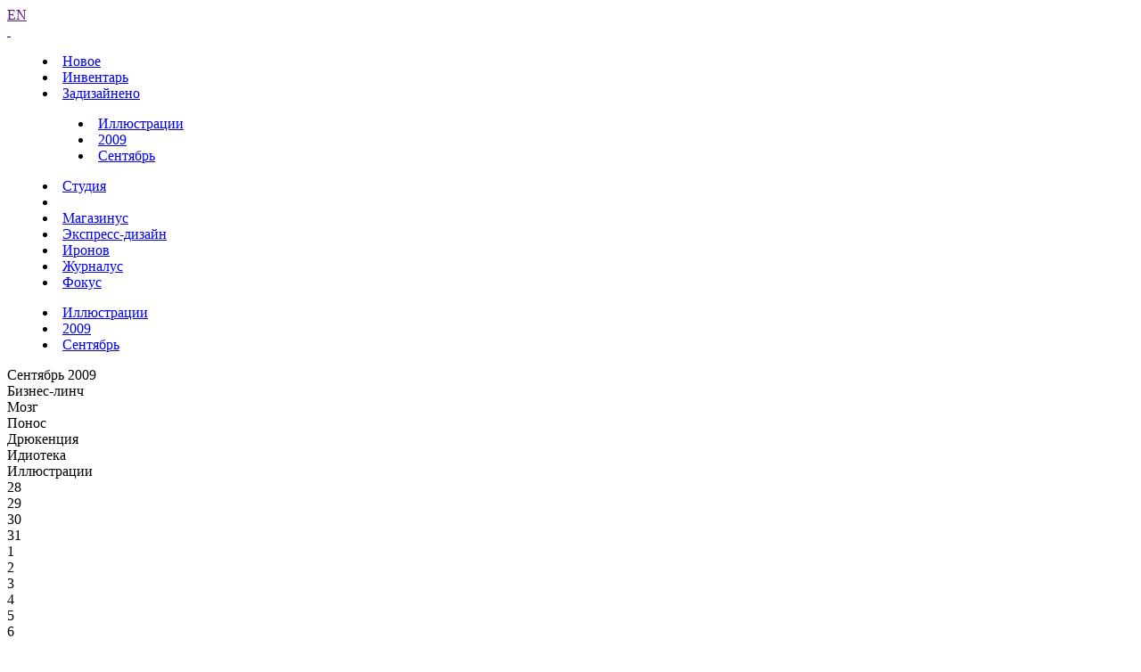

--- FILE ---
content_type: text/html; charset=UTF-8
request_url: https://www.artlebedev.ru/everything/illustrations/2009/09/05/
body_size: 6606
content:
<!DOCTYPE html>
<!-- Copyright (c) Art. Lebedev Studio | http://www.artlebedev.ru/ -->
<html lang="RU" class="lang-ru no-js">
<head>
<title>Иллюстрации за 05.09.2009</title>
<meta charset="utf-8" />
<meta name="viewport" content="width=device-width, initial-scale=1.0" />
<meta http-equiv="X-UA-Compatible" content="IE=edge" />
<meta name="theme-color" content="#4149f2">
<meta property="og:title" content="Иллюстрации за 05.09.2009" />
<meta name="twitter:title" content="Иллюстрации за 05.09.2009" />
<meta name="title" content="Иллюстрации за 05.09.2009">
<meta property="og:image" content="https://img.artlebedev.ru/everything/illustrations/i/770871FC951E6177.jpg" />
<meta name="twitter:image" content="https://img.artlebedev.ru/everything/illustrations/i/770871FC951E6177.jpg" />
<meta name="twitter:card" content="summary_large_image" />
<link rel="mask-icon" href="https://img.artlebedev.ru/icons/pin-safari.svg" color="#ed462f" />
<link rel="shortcut icon" href="https://img.artlebedev.ru/icons/favicon-set.ico" />
<link rel="alternate" type="application/rss+xml" title="RSS" href="https://www.artlebedev.ru/news.rdf" />
<link rel="apple-touch-icon" href="https://img.artlebedev.ru/icons/touch-icon-iphone.png" />
<link rel="apple-touch-icon" sizes="76x76" href="https://img.artlebedev.ru/icons/touch-icon-ipad.png" />
<link rel="apple-touch-icon" sizes="120x120" href="https://img.artlebedev.ru/icons/touch-icon-iphone-retina.png" />
<link rel="apple-touch-icon" sizes="152x152" href="https://img.artlebedev.ru/icons/touch-icon-ipad-retina.png" />
<link rel="image_src" href="https://img.artlebedev.ru/everything/illustrations/i/770871FC951E6177.jpg" />
<link rel="stylesheet" type="text/css" href="https://img.artlebedev.ru/svalka/header-2016/v2/rev_1769469966/main.min.css" />
<link rel="stylesheet" type="text/css" href="/svalka/header-2016/v2/modules/worker-popup/css.css?1615418575" />
<link rel="stylesheet" type="text/css" crossorigin="" href="https://login.artlebedev.ru/assets/index.css" />
<script src="https://img.artlebedev.ru/svalka/header-2016/v2/rev_1769695661/main.min.js"></script>
<script src="https://img.artlebedev.ru/svalka/header-2016/v2/src/vue-resource.min.js"></script>
<script type="module" crossorigin="" src="https://login.artlebedev.ru/assets/index.js"></script>
</head>
<body class="header-2021 with-submenu">
<div class="als-body-wrap">
<div class="als-header-2021-padding"></div>
<div class="als-header-wrap-2021-outer"><div class="als-header-wrap-2021" id="als-header-wrap-2021">
<div class="als-header-wrap-2021-inner">
<div class="als-header-2021-mobile-trigger"></div>
<div class="als-header-2021-logo-container">
<div class="als-header-2023-logo" data-lang="RU"><a href="/"></a></div>
</div>
<div class="als-header-2021-buttons">
<a class="als-header-2021-nav-item-lang als-header-2021-nav-item" href="">EN</a>
<div class="als-header-2021-buttons-right">
<div class="site-als-login-button"><div id="als-login-button"></div></div><a href="/search/" class="als-header-2021-nav-item als-header-2021-buttons-search" data-toggle="als-search">&nbsp;</a>
</div>
</div>
<div class="als-header-2021-bottom">
<div class="als-header-2021-nav"><div class="als-header-2021-nav-scroll-container"><div class="als-header-2021-nav-container"><div class="als-header-2021-nav-wrapper">
<menu class="clearfix with-padding"><li><a class="als-header-2021-nav-item" href="/">Новое</a></li><li><a class="als-header-2021-nav-item" href="/tools/">Инвентарь</a></li><li class="active"><a id="menu-works" class="als-header-2021-nav-item" href="/everything/">Задизайнено</a><menu class="main-menu-submenu-2021"><li><a class="als-header-2021-nav-item" href="/everything/illustrations/">Иллюстрации</a></li><li><a class="als-header-2021-nav-item" href="/everything/illustrations/2009/">2009</a></li><li><a class="als-header-2021-nav-item" href="/everything/illustrations/2009/09/">Сентябрь</a></li></menu></li><li><a class="als-header-2021-nav-item" href="/studio/">Студия</a></li><li><div class="divider"></div></li><li><a class="als-header-2021-nav-item" href="https://store.artlebedev.ru/">Магазинус</a></li><li><a class="als-header-2021-nav-item" href="/express-design/"><nobr>Экспресс-дизайн</nobr></a></li><li><a class="als-header-2021-nav-item" href="https://ironov.artlebedev.ru/?utm_source=studio&utm_medium=main&utm_campaign=menu">Иронов</a></li><li><a class="als-header-2021-nav-item" href="https://zhurnalus.artlebedev.ru">Журналус</a></li><li><a class="als-header-2021-nav-item" href="https://fokus.artlebedev.ru/">Фокус</a></li></menu>
</div></div></div></div>
</div>
<div class="submenu-tablet-2021-wrapper"><menu class="submenu-tablet-2021">
<li><a href="/everything/illustrations/">Иллюстрации</a></li>
<li><a href="/everything/illustrations/2009/">2009</a></li>
<li><a href="/everything/illustrations/2009/09/">Сентябрь</a></li>
</menu></div>
</div>
</div></div>
<script>alsHeader2021.init()</script>
<div class="als-content-wrap" data-als-search="wrapper">
<div class="als-text everyday-rubric-container">	<div class="everyday-page-day">
<div id="everyday-calendar-state"></div>
<div id="calendar"></div>
<div id="everyday-calendar-top" class="everyday-calendar-top">
<div class="everyday-calendar everyday-calendar-bottom-cnt-6 everyday-calendar-wrapped everyday-calendar-top-cnt-1">
<div class="everyday-calendar-titles">
<div class="item everyday-calendar-titles-date">Сентябрь 2009</div>
<div class="everyday-calendar-row-wrapper-hover everyday-calendar-row-wrapper-hover-prev">
<div class="item">Бизнес-линч</div>
<div class="item">Мозг</div>
<div class="item">Понос</div>
<div class="item">Дрюкенция</div>
<div class="item">Идиотека</div>
</div>
<div class="item">Иллюстрации</div>
</div>
<div class="everyday-calendar-rows-wrapper-container">
<div class="everyday-calendar-rows-wrapper">
<div class="everyday-calendar-rows-wrapper-inner">
<div class="everyday-calendar-row everyday-calendar-row-dates"><div class="everyday-calendar-cell everyday-calendar-cell-dt">28</div><div class="everyday-calendar-cell everyday-calendar-cell-dt everyday-calendar-cell-dt-weekend">29</div><div class="everyday-calendar-cell everyday-calendar-cell-dt everyday-calendar-cell-dt-weekend">30</div><div class="everyday-calendar-cell everyday-calendar-cell-dt">31</div><div class="everyday-calendar-cell everyday-calendar-cell-dt">1</div><div class="everyday-calendar-cell everyday-calendar-cell-dt">2</div><div class="everyday-calendar-cell everyday-calendar-cell-dt">3</div><div class="everyday-calendar-cell everyday-calendar-cell-dt">4</div><div class="everyday-calendar-cell everyday-calendar-cell-dt everyday-calendar-cell-dt-weekend">5</div><div class="everyday-calendar-cell everyday-calendar-cell-dt everyday-calendar-cell-dt-weekend">6</div><div class="everyday-calendar-cell everyday-calendar-cell-dt">7</div><div class="everyday-calendar-cell everyday-calendar-cell-dt">8</div><div class="everyday-calendar-cell everyday-calendar-cell-dt">9</div><div class="everyday-calendar-cell everyday-calendar-cell-dt">10</div><div class="everyday-calendar-cell everyday-calendar-cell-dt">11</div><div class="everyday-calendar-cell everyday-calendar-cell-dt everyday-calendar-cell-dt-weekend">12</div></div>
<div class="everyday-calendar-row-wrapper-hover everyday-calendar-row-wrapper-hover-prev">
<div class="everyday-calendar-row">
<div class="everyday-calendar-cell"><a href="/kovodstvo/business-lynch/2009/08/28/"><img src="https://img.artlebedev.ru/kovodstvo/business-lynch/files/A/6/thumb-A61DB0F3-B119-45BF-99B5-698C994B914F.jpg" /></a></div><div class="everyday-calendar-cell"><a href="/kovodstvo/business-lynch/2009/08/29/"><img src="https://img.artlebedev.ru/kovodstvo/business-lynch/files/B/C/thumb-BC737B15-8B61-44E2-BB9B-D1381160A5D1.jpg" /></a></div><div class="everyday-calendar-cell"><a href="/kovodstvo/business-lynch/2009/08/30/"><img src="https://img.artlebedev.ru/kovodstvo/business-lynch/files/3/6/thumb-363B4D60-DAC3-4AD4-A84B-F6788E68EF3A.jpg" /></a></div><div class="everyday-calendar-cell"><a href="/kovodstvo/business-lynch/2009/08/31/"><img src="https://img.artlebedev.ru/kovodstvo/business-lynch/files/1/E/thumb-1E2949E2-D603-4B70-B3CC-1ABB78F7DA06.jpg" /></a></div><div class="everyday-calendar-cell"><a href="/kovodstvo/business-lynch/2009/09/01/"><img src="https://img.artlebedev.ru/kovodstvo/business-lynch/files/E/A/thumb-EA6E9E78-B81C-47A5-B3AE-7A3452D22B72.jpg" /></a></div><div class="everyday-calendar-cell"><a href="/kovodstvo/business-lynch/2009/09/02/"><img src="https://img.artlebedev.ru/kovodstvo/business-lynch/files/0/5/thumb-0529EF7B-04B0-4CD8-A7C8-33A7DA771650.jpg" /></a></div><div class="everyday-calendar-cell"><a href="/kovodstvo/business-lynch/2009/09/03/"><img src="https://img.artlebedev.ru/kovodstvo/business-lynch/files/9/E/thumb-9E74EA7F-F1D2-49B9-A824-5C548C83B217.jpg" /></a></div><div class="everyday-calendar-cell"><a href="/kovodstvo/business-lynch/2009/09/04/"><img src="https://img.artlebedev.ru/kovodstvo/business-lynch/files/5/B/thumb-5BB7FAEF-86D1-4F9A-A3BA-C38373744BDA.jpg" /></a></div><div class="everyday-calendar-cell"><a href="/kovodstvo/business-lynch/2009/09/05/"><img src="https://img.artlebedev.ru/kovodstvo/business-lynch/files/6/2/thumb-62CA8362-29EA-42B2-98D6-FB3751DE5F02.gif" /></a></div><div class="everyday-calendar-cell"><a href="/kovodstvo/business-lynch/2009/09/06/"><img src="https://img.artlebedev.ru/kovodstvo/business-lynch/files/5/F/thumb-5F5F0B9D-74AB-4C7D-B5E9-110E26D7598F.jpg" /></a></div><div class="everyday-calendar-cell"><a href="/kovodstvo/business-lynch/2009/09/07/"><img src="https://img.artlebedev.ru/kovodstvo/business-lynch/files/4/D/thumb-4D1CAB26-5C78-4B8F-837D-5E43C364091E.jpg" /></a></div><div class="everyday-calendar-cell"><a href="/kovodstvo/business-lynch/2009/09/08/"><img src="https://img.artlebedev.ru/kovodstvo/business-lynch/files/C/6/thumb-C6E566A7-9897-4DF9-B465-292C7D8E1B87.gif" /></a></div><div class="everyday-calendar-cell"><a href="/kovodstvo/business-lynch/2009/09/09/"><img src="https://img.artlebedev.ru/kovodstvo/business-lynch/files/2/0/thumb-20F906B2-FE82-470F-92DC-B3E73CBD265A.jpg" /></a></div><div class="everyday-calendar-cell"><a href="/kovodstvo/business-lynch/2009/09/10/"><img src="https://img.artlebedev.ru/kovodstvo/business-lynch/files/6/C/thumb-6C8FC75B-38A4-47F6-855D-B47B50F57B45.jpg" /></a></div><div class="everyday-calendar-cell"><a href="/kovodstvo/business-lynch/2009/09/11/"><img src="https://img.artlebedev.ru/kovodstvo/business-lynch/files/1/9/thumb-19587788-512B-48DA-8506-691E586E965D.gif" /></a></div><div class="everyday-calendar-cell"><a href="/kovodstvo/business-lynch/2009/09/12/"><img src="https://img.artlebedev.ru/kovodstvo/business-lynch/files/A/6/thumb-A6CC0E3F-473A-43EB-A206-6DBE4E865E21.jpg" /></a></div>
</div>
<div class="everyday-calendar-row">
<div class="everyday-calendar-cell"><a href="/everything/brain/2009/08/28/"><img src="https://img.artlebedev.ru/everything/brain/files/1/4/64_140716956994081493560-1.jpg" /></a></div><div class="everyday-calendar-cell"><a href="/everything/brain/2009/08/29/"><img src="https://img.artlebedev.ru/everything/brain/files/4/1/64_414120586425927843096-1.jpg" /></a></div><div class="everyday-calendar-cell"><a href="/everything/brain/2009/08/30/"><img src="https://img.artlebedev.ru/everything/brain/files/6/6/64_669813591921572411785-1.jpg" /></a></div><div class="everyday-calendar-cell"><a href="/everything/brain/2009/08/31/"><img src="https://img.artlebedev.ru/everything/brain/files/7/0/64_707645813606712350420-1.jpg" /></a></div><div class="everyday-calendar-cell"><a href="/everything/brain/2009/09/01/"><img src="https://img.artlebedev.ru/everything/brain/files/4/8/64_480776479816925631027-1.jpg" /></a></div><div class="everyday-calendar-cell"><a href="/everything/brain/2009/09/02/"><img src="https://img.artlebedev.ru/everything/brain/files/5/1/64_510496282189981077328-1.jpg" /></a></div><div class="everyday-calendar-cell"><a href="/everything/brain/2009/09/03/"><img src="https://img.artlebedev.ru/everything/brain/files/3/5/64_357313757840294607096-1.jpg" /></a></div><div class="everyday-calendar-cell"><a href="/everything/brain/2009/09/04/"><img src="https://img.artlebedev.ru/everything/brain/files/3/2/64_325446693805066436912-1.gif" /></a></div><div class="everyday-calendar-cell"><a href="/everything/brain/2009/09/05/"><img src="https://img.artlebedev.ru/everything/brain/files/4/1/64_410209990994910782713-1.jpg" /></a></div><div class="everyday-calendar-cell"><a href="/everything/brain/2009/09/06/"><img src="https://img.artlebedev.ru/everything/brain/files/2/4/64_246016241348633459721-1.jpg" /></a></div><div class="everyday-calendar-cell"><a href="/everything/brain/2009/09/07/"><img src="https://img.artlebedev.ru/everything/brain/files/8/4/64_841080085340904178980-1.jpg" /></a></div><div class="everyday-calendar-cell"><a href="/everything/brain/2009/09/08/"><img src="https://img.artlebedev.ru/everything/brain/files/9/2/64_923147736862930397779-1.jpg" /></a></div><div class="everyday-calendar-cell"><a href="/everything/brain/2009/09/09/"><img src="https://img.artlebedev.ru/everything/brain/files/5/2/64_529892322821665699529-1.jpg" /></a></div><div class="everyday-calendar-cell"><a href="/everything/brain/2009/09/10/"><img src="https://img.artlebedev.ru/everything/brain/files/8/8/64_889269902899652197579-2.jpg" /></a></div><div class="everyday-calendar-cell"><a href="/everything/brain/2009/09/11/"><img src="https://img.artlebedev.ru/everything/brain/files/7/8/64_789845676892372955308-1.jpg" /></a></div><div class="everyday-calendar-cell"><a href="/everything/brain/2009/09/12/"><img src="https://img.artlebedev.ru/everything/brain/files/6/3/64_630667882877433582980-1.jpg" /></a></div>
</div>
<div class="everyday-calendar-row">
<div class="everyday-calendar-cell"><a href="/everything/ponos/2009/08/28/"><img src="https://img.artlebedev.ru/everything/ponos/files/7/3/64_730118618565054496894-1.jpg" /></a></div><div class="everyday-calendar-cell"><a href="/everything/ponos/2009/08/29/"><img src="https://img.artlebedev.ru/everything/ponos/files/1/5/64_158991728912042158939-1.gif" /></a></div><div class="everyday-calendar-cell"><a href="/everything/ponos/2009/08/30/"><img src="https://img.artlebedev.ru/everything/ponos/files/9/9/64_997668108402567750034-1.gif" /></a></div><div class="everyday-calendar-cell"><a href="/everything/ponos/2009/08/31/"><img src="https://img.artlebedev.ru/everything/ponos/files/0/1/64_019790482771368606783-1.jpg" /></a></div><div class="everyday-calendar-cell"><a href="/everything/ponos/2009/09/01/"><img src="https://img.artlebedev.ru/everything/ponos/files/6/3/64_630794903092527936583-1.jpg" /></a></div><div class="everyday-calendar-cell"><a href="/everything/ponos/2009/09/02/"><img src="https://img.artlebedev.ru/everything/ponos/files/6/9/64_690954709276249546649-1.jpg" /></a></div><div class="everyday-calendar-cell"><a href="/everything/ponos/2009/09/03/"><img src="https://img.artlebedev.ru/everything/ponos/files/7/4/64_749899713721314097090-1.jpg" /></a></div><div class="everyday-calendar-cell"><a href="/everything/ponos/2009/09/04/"><img src="https://img.artlebedev.ru/everything/ponos/files/0/2/64_027445595887149980619-1.gif" /></a></div><div class="everyday-calendar-cell"><a href="/everything/ponos/2009/09/05/"><img src="https://img.artlebedev.ru/everything/ponos/files/9/8/64_987523448480617474319-1.jpg" /></a></div><div class="everyday-calendar-cell"><a href="/everything/ponos/2009/09/06/"><img src="https://img.artlebedev.ru/everything/ponos/files/1/1/64_113966725492118669648-1.jpg" /></a></div><div class="everyday-calendar-cell"><a href="/everything/ponos/2009/09/07/"><img src="https://img.artlebedev.ru/everything/ponos/files/2/0/64_200848598304702726750-1.gif" /></a></div><div class="everyday-calendar-cell"><a href="/everything/ponos/2009/09/08/"><img src="https://img.artlebedev.ru/everything/ponos/files/3/6/64_367998042795537568937-1.jpg" /></a></div><div class="everyday-calendar-cell"><a href="/everything/ponos/2009/09/09/"><img src="https://img.artlebedev.ru/everything/ponos/files/1/9/64_199547297839002029951-1.jpg" /></a></div><div class="everyday-calendar-cell"><a href="/everything/ponos/2009/09/10/"><img src="https://img.artlebedev.ru/everything/ponos/files/8/7/64_871409648078691412807-1.jpg" /></a></div><div class="everyday-calendar-cell"><a href="/everything/ponos/2009/09/11/"><img src="https://img.artlebedev.ru/everything/ponos/files/5/9/64_590502932948516957073-1.jpg" /></a></div><div class="everyday-calendar-cell"><a href="/everything/ponos/2009/09/12/"><img src="https://img.artlebedev.ru/everything/ponos/files/9/9/64_998554297440319007201-1.gif" /></a></div>
</div>
<div class="everyday-calendar-row">
<div class="everyday-calendar-cell"><a href="/everything/drukentsia/2009/08/28/"><img src="https://img.artlebedev.ru/everything/drukentsia/files/2/2/64_2273AC7C4FC81D30.jpg" /></a></div><div class="everyday-calendar-cell"><a href="/everything/drukentsia/2009/08/29/"><img src="https://img.artlebedev.ru/everything/drukentsia/files/F/1/64_F146AC1DEF72CD44.jpg" /></a></div><div class="everyday-calendar-cell"><a href="/everything/drukentsia/2009/08/30/"><img src="https://img.artlebedev.ru/everything/drukentsia/files/0/A/64_0A19A99F-E470-4162-9588-3393B4CF6F5B.jpg" /></a></div><div class="everyday-calendar-cell"><a href="/everything/drukentsia/2009/08/31/"><img src="https://img.artlebedev.ru/everything/drukentsia/files/8/6/64_865015374016860115277-1.jpg" /></a></div><div class="everyday-calendar-cell"><a href="/everything/drukentsia/2009/09/01/"><img src="https://img.artlebedev.ru/everything/drukentsia/files/E/F/64_EF098B39-53B8-4654-9C62-687EA78BE2D3.jpg" /></a></div><div class="everyday-calendar-cell"><a href="/everything/drukentsia/2009/09/02/"><img src="https://img.artlebedev.ru/everything/drukentsia/files/3/3/64_338532197013437117407-1.jpg" /></a></div><div class="everyday-calendar-cell"><a href="/everything/drukentsia/2009/09/03/"><img src="https://img.artlebedev.ru/everything/drukentsia/files/6/7/64_671193870566743071210-1.jpg" /></a></div><div class="everyday-calendar-cell"><a href="/everything/drukentsia/2009/09/04/"><img src="https://img.artlebedev.ru/everything/drukentsia/files/C/D/64_CD44937E-DC51-4CB6-9238-BB4E72D560C9.jpg" /></a></div><div class="everyday-calendar-cell"><a href="/everything/drukentsia/2009/09/05/"><img src="https://img.artlebedev.ru/everything/drukentsia/files/5/2/64_527475393640870266560-1.jpg" /></a></div><div class="everyday-calendar-cell"><a href="/everything/drukentsia/2009/09/06/"><img src="https://img.artlebedev.ru/everything/drukentsia/files/0/1/64_018991487442012365513-1.jpg" /></a></div><div class="everyday-calendar-cell"><a href="/everything/drukentsia/2009/09/07/"><img src="https://img.artlebedev.ru/everything/drukentsia/files/7/2/64_72A1246A-4D7C-4E3C-8D4B-92506B530F5A.jpg" /></a></div><div class="everyday-calendar-cell"><a href="/everything/drukentsia/2009/09/08/"><img src="https://img.artlebedev.ru/everything/drukentsia/files/B/C/64_BC0498B6-C596-43C6-B9F2-EE44B066EF80.jpg" /></a></div><div class="everyday-calendar-cell"><a href="/everything/drukentsia/2009/09/09/"><img src="https://img.artlebedev.ru/everything/drukentsia/files/5/7/64_575830945571289111424-1.jpg" /></a></div><div class="everyday-calendar-cell"><a href="/everything/drukentsia/2009/09/10/"><img src="https://img.artlebedev.ru/everything/drukentsia/files/4/6/64_460811591199776936718-1.jpg" /></a></div><div class="everyday-calendar-cell"><a href="/everything/drukentsia/2009/09/11/"><img src="https://img.artlebedev.ru/everything/drukentsia/files/8/4/64_849687425875918803396-1.jpg" /></a></div><div class="everyday-calendar-cell"><a href="/everything/drukentsia/2009/09/12/"><img src="https://img.artlebedev.ru/everything/drukentsia/files/2/2/64_225340065152194349504-1.jpg" /></a></div>
</div>
<div class="everyday-calendar-row">
<div class="everyday-calendar-cell"><a href="/kovodstvo/idioteka/2009/08/28/"><img src="https://img.artlebedev.ru/kovodstvo/idioteka/t/4E708307-11E8-4953-A791-E667975969F0.jpg" /></a></div><div class="everyday-calendar-cell"><a href="/kovodstvo/idioteka/2009/08/29/"><img src="https://img.artlebedev.ru/kovodstvo/idioteka/t/A42157E3-B1AA-49E1-B40E-7A491B5A6B92.jpg" /></a></div><div class="everyday-calendar-cell"><a href="/kovodstvo/idioteka/2009/08/30/"><img src="https://img.artlebedev.ru/kovodstvo/idioteka/t/AB06A8DB-27A6-478A-837B-A67DA75959E8.jpg" /></a></div><div class="everyday-calendar-cell"><a href="/kovodstvo/idioteka/2009/08/31/"><img src="https://img.artlebedev.ru/kovodstvo/idioteka/t/57435C26-566B-43BF-B12B-06777180F2AE.jpg" /></a></div><div class="everyday-calendar-cell"><a href="/kovodstvo/idioteka/2009/09/01/"><img src="https://img.artlebedev.ru/kovodstvo/idioteka/t/88C4827C-8678-4BF7-8159-804D53AE5152.jpg" /></a></div><div class="everyday-calendar-cell"><a href="/kovodstvo/idioteka/2009/09/02/"><img src="https://img.artlebedev.ru/kovodstvo/idioteka/t/62502818-5F3E-4774-A4D7-D2756D90B502.jpg" /></a></div><div class="everyday-calendar-cell"><a href="/kovodstvo/idioteka/2009/09/03/"><img src="https://img.artlebedev.ru/kovodstvo/idioteka/t/4D67D851-901D-48FD-8747-229F15633AA2.jpg" /></a></div><div class="everyday-calendar-cell"><a href="/kovodstvo/idioteka/2009/09/04/"><img src="https://img.artlebedev.ru/kovodstvo/idioteka/t/06CE0349-4132-45A1-8A57-B657620E0AC3.jpg" /></a></div><div class="everyday-calendar-cell"><a href="/kovodstvo/idioteka/2009/09/05/"><img src="https://img.artlebedev.ru/kovodstvo/idioteka/t/8755D299-1838-487A-B0DE-4A8FC9F91383.jpg" /></a></div><div class="everyday-calendar-cell"><a href="/kovodstvo/idioteka/2009/09/06/"><img src="https://img.artlebedev.ru/kovodstvo/idioteka/t/3BA70E46-A017-429A-87D1-24F02D83ABFA.jpg" /></a></div><div class="everyday-calendar-cell"><a href="/kovodstvo/idioteka/2009/09/07/"><img src="https://img.artlebedev.ru/kovodstvo/idioteka/t/B22F5760-455E-417B-9043-E1A868E64CA7.jpg" /></a></div><div class="everyday-calendar-cell"><a href="/kovodstvo/idioteka/2009/09/08/"><img src="https://img.artlebedev.ru/kovodstvo/idioteka/t/65F861EF-7D90-4F0A-95A7-EC36C1E5550F.jpg" /></a></div><div class="everyday-calendar-cell"><a href="/kovodstvo/idioteka/2009/09/09/"><img src="https://img.artlebedev.ru/kovodstvo/idioteka/t/4F4046D4-541B-486D-8F8E-FEA33631D7B6.jpg" /></a></div><div class="everyday-calendar-cell"><a href="/kovodstvo/idioteka/2009/09/10/"><img src="https://img.artlebedev.ru/kovodstvo/idioteka/t/C0BF430B-BC2C-4C79-8A48-33E8EA680DAB.jpg" /></a></div><div class="everyday-calendar-cell"><a href="/kovodstvo/idioteka/2009/09/11/"><img src="https://img.artlebedev.ru/kovodstvo/idioteka/t/0E960385-6FE8-414B-95A4-E97DCE6FFC18.jpg" /></a></div><div class="everyday-calendar-cell"><a href="/kovodstvo/idioteka/2009/09/12/"><img src="https://img.artlebedev.ru/kovodstvo/idioteka/t/2DA6ECCD-E9CE-4D40-AD46-E1A5B212B682.jpg" /></a></div>
</div>
</div>
<div class="everyday-calendar-row everyday-calendar-row-current">
<div class="everyday-calendar-cell"><a href="/everything/illustrations/2009/08/28/"><img src="https://img.artlebedev.ru/everything/illustrations/t/4AEBC4B7D6449F1C.jpg" /></a></div><div class="everyday-calendar-cell"><a href="/everything/illustrations/2009/08/29/"><img src="https://img.artlebedev.ru/everything/illustrations/t/BD8E1F12EF0C84DE.jpg" /></a></div><div class="everyday-calendar-cell"><a href="/everything/illustrations/2009/08/30/"><img src="https://img.artlebedev.ru/everything/illustrations/t/AD02B734837F6780.jpg" /></a></div><div class="everyday-calendar-cell"><a href="/everything/illustrations/2009/08/31/"><img src="https://img.artlebedev.ru/everything/illustrations/t/87166EB3D69FF4AA.jpg" /></a></div><div class="everyday-calendar-cell"><a href="/everything/illustrations/2009/09/01/"><img src="https://img.artlebedev.ru/everything/illustrations/t/255664389A0919AA.jpg" /></a></div><div class="everyday-calendar-cell"><a href="/everything/illustrations/2009/09/02/"><img src="https://img.artlebedev.ru/everything/illustrations/t/74F469854A8396F1.jpg" /></a></div><div class="everyday-calendar-cell"><a href="/everything/illustrations/2009/09/03/"><img src="https://img.artlebedev.ru/everything/illustrations/t/2100C37B4006BF71.jpg" /></a></div><div class="everyday-calendar-cell"><a href="/everything/illustrations/2009/09/04/"><img src="https://img.artlebedev.ru/everything/illustrations/t/07E0FA40325B02C1.jpg" /></a></div><div class="everyday-calendar-cell everyday-calendar-cell-current"><img src="https://img.artlebedev.ru/everything/illustrations/t/770871FC951E6177.jpg" /></div><div class="everyday-calendar-cell"><a href="/everything/illustrations/2009/09/06/"><img src="https://img.artlebedev.ru/everything/illustrations/t/B435B448D6A6408B.jpg" /></a></div><div class="everyday-calendar-cell"><a href="/everything/illustrations/2009/09/07/"><img src="https://img.artlebedev.ru/everything/illustrations/t/BF76CD1A9110A9CF.jpg" /></a></div><div class="everyday-calendar-cell"><a href="/everything/illustrations/2009/09/08/"><img src="https://img.artlebedev.ru/everything/illustrations/t/A30994FB83FC2D5D.jpg" /></a></div><div class="everyday-calendar-cell"><a href="/everything/illustrations/2009/09/09/"><img src="https://img.artlebedev.ru/everything/illustrations/t/258D8285B8BCEED8.jpg" /></a></div><div class="everyday-calendar-cell"><a href="/everything/illustrations/2009/09/10/"><img src="https://img.artlebedev.ru/everything/illustrations/t/F8BAEE4FFC63DAE0.jpg" /></a></div><div class="everyday-calendar-cell"><a href="/everything/illustrations/2009/09/11/"><img src="https://img.artlebedev.ru/everything/illustrations/t/E4127C1803D4C81B.jpg" /></a></div><div class="everyday-calendar-cell"><a href="/everything/illustrations/2009/09/12/"><img src="https://img.artlebedev.ru/everything/illustrations/t/9B4B83DD43BAF7A2.jpg" /></a></div>
</div>
</div>
</div>
</div>
<div class="everyday-calendar-nav"><div class="everyday-calendar-row-wrapper-hover everyday-calendar-row-wrapper-hover-prev"><div class="item"><div class="everyday-calendar-cell everyday-calendar-cell-nav">&nbsp;</div></div><div class="item"><div class="everyday-calendar-cell everyday-calendar-cell-nav">&nbsp;</div></div><div class="item"><div class="everyday-calendar-cell everyday-calendar-cell-nav">&nbsp;</div></div><div class="item"><div class="everyday-calendar-cell everyday-calendar-cell-nav">&nbsp;</div></div><div class="item"><div class="everyday-calendar-cell everyday-calendar-cell-nav">&nbsp;</div><div class="everyday-calendar-cell everyday-calendar-cell-nav"><a id="als-nav-up" data-key-nav-hash="#calendar" href="/kovodstvo/idioteka/2009/09/05/"><span>&uarr;</span></a></div></div></div><div class="item"><div class="everyday-calendar-cell everyday-calendar-cell-nav">&nbsp;</div><div class="everyday-calendar-cell everyday-calendar-cell-nav"><a id="als-nav-left" data-key-nav-hash="#calendar" href="/everything/illustrations/2009/09/04/"><span>&larr;</span></a></div><div class="everyday-calendar-cell everyday-calendar-cell-nav"><span class="ctrl-replace-alt">Ctrl</span></div><div class="everyday-calendar-cell everyday-calendar-cell-nav"><a id="als-nav-right" data-key-nav-hash="#calendar" href="/everything/illustrations/2009/09/06/"><span>&rarr;</span></a></div></div></div>
</div>
</div>
<div class="everiday-page-content">
<div class="everiday-page-content-image"><a href="/everything/illustrations/2009/09/06/"><img src="https://img.artlebedev.ru/everything/illustrations/i/770871FC951E6177.jpg" /></a></div>
<div class="als-text-container">
<p>Для журнала &laquo;Форбс&raquo;</p>
<span class="worker-container" data-nick="kostyukevich">Артем Костюкевич</span>
</div>
</div>
<div id="everyday-calendar-bottom" class="everyday-calendar-bottom"></div>
</div>
<script>everyday.calendarInit()</script>
</div>
</div>
<div class="als-footer-wrap" data-als-search="footer">
<footer class="main-footer als-footer-wrap">
<div class="likes no_print">
<link rel="stylesheet" type="text/css" href="https://img.artlebedev.ru/svalka/header-2016/v2/modules/sh/sh-v2.css" />
<div id="sh-likes"></div>
<script src="https://img.artlebedev.ru/svalka/header-2016/v2/modules/sh/sh-with-code-v2.min.js" async></script>
</div>
<div class="als-footer-v2">
© 1995–2026 <a href="/">Студия Артемия Лебедева</a><br />
<div class="als-footer-v2-links">
<a href="mailto:mailbox@artlebedev.ru">mailbox@artlebedev.ru</a>, <a href="/studio/location/">адреса и телефоны</a>
</div>
</div>
</footer>
</div>
</div>
<script src="https://metricus.artlebedev.ru/init.js" async></script>
<noscript><img src="//metricus.artlebedev.ru/dot.gif" style="position:absolute; left:-9999px;" alt="" /></noscript>
<script>
(function(){
window.ldfdr = window.ldfdr || {};
(function(d, s, ss, fs){
fs = d.getElementsByTagName(s)[0];
function ce(src){
var cs = d.createElement(s);
cs.src = src;
setTimeout(function(){fs.parentNode.insertBefore(cs,fs)}, 1);
}
ce(ss);
})(document, 'script', 'https://sc.lfeeder.com/lftracker_v1_DzLR5a59BWnaBoQ2.js');
})();
</script>
<script> (function(){ window.ldfdr = window.ldfdr || {}; (function(d, s, ss, fs){ fs = d.getElementsByTagName(s)[0]; function ce(src){ var cs = d.createElement(s); cs.src = src; setTimeout(function(){fs.parentNode.insertBefore(cs,fs)}, 1); } ce(ss); })(document, 'script', 'https://sc.lfeeder.com/lftracker_v1_kn9Eq4RDm3K8RlvP.js'); })(); </script>
<!-- Google Tag Manager -->
<script>(function(w,d,s,l,i){w[l]=w[l]||[];w[l].push({'gtm.start':
new Date().getTime(),event:'gtm.js'});var f=d.getElementsByTagName(s)[0],
j=d.createElement(s),dl=l!='dataLayer'?'&l='+l:'';j.async=true;j.src=
'https://www.googletagmanager.com/gtm.js?id='+i+dl;f.parentNode.insertBefore(j,f);
})(window,document,'script','dataLayer','GTM-PB9DFL3');</script>
<!-- End Google Tag Manager -->
<!-- Google Tag Manager (noscript) -->
<noscript><iframe src="https://www.googletagmanager.com/ns.html?id=GTM-PB9DFL3"
height="0" width="0" style="display:none;visibility:hidden"></iframe></noscript>
<!-- End Google Tag Manager (noscript) -->
<div class="als-expressform-open" id="als-expressform-open">
<div class="als-expressform-open-bg"></div>
<div class="als-expressform-open-text">Заказать дизайн...</div>
</div>
<div id="als-login-forms"></div>
</body>
</html>
